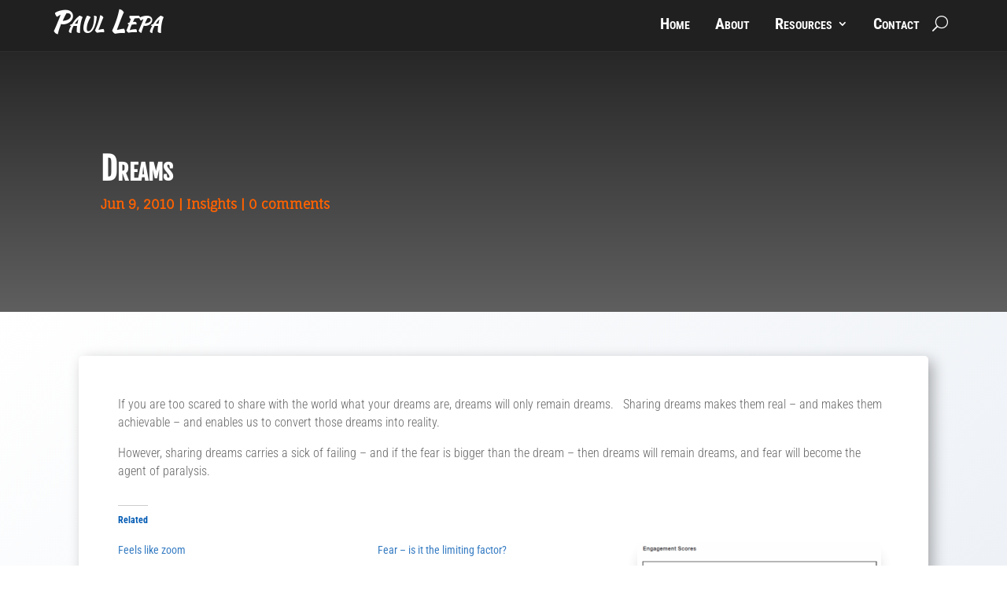

--- FILE ---
content_type: text/css
request_url: https://paullepa.com/wordpress/wp-content/et-cache/global/et-divi-customizer-global.min.css?ver=1720330030
body_size: -258
content:
@media only screen and (min-width:1350px){.et_pb_row{padding:27px 0}.et_pb_section{padding:54px 0}.single.et_pb_pagebuilder_layout.et_full_width_page .et_post_meta_wrapper{padding-top:81px}.et_pb_fullwidth_section{padding:0}}div#home-blog article{margin:0px 10px}.dn-menu ul.et-menu>li>a::before{content:"";display:inline-block;height:2px;width:0%;background:#ff6200;position:absolute;bottom:-3px;opacity:0;transition:.3s ease-in-out}.dn-menu ul.et-menu>li>a:hover::before{opacity:1;width:100%}